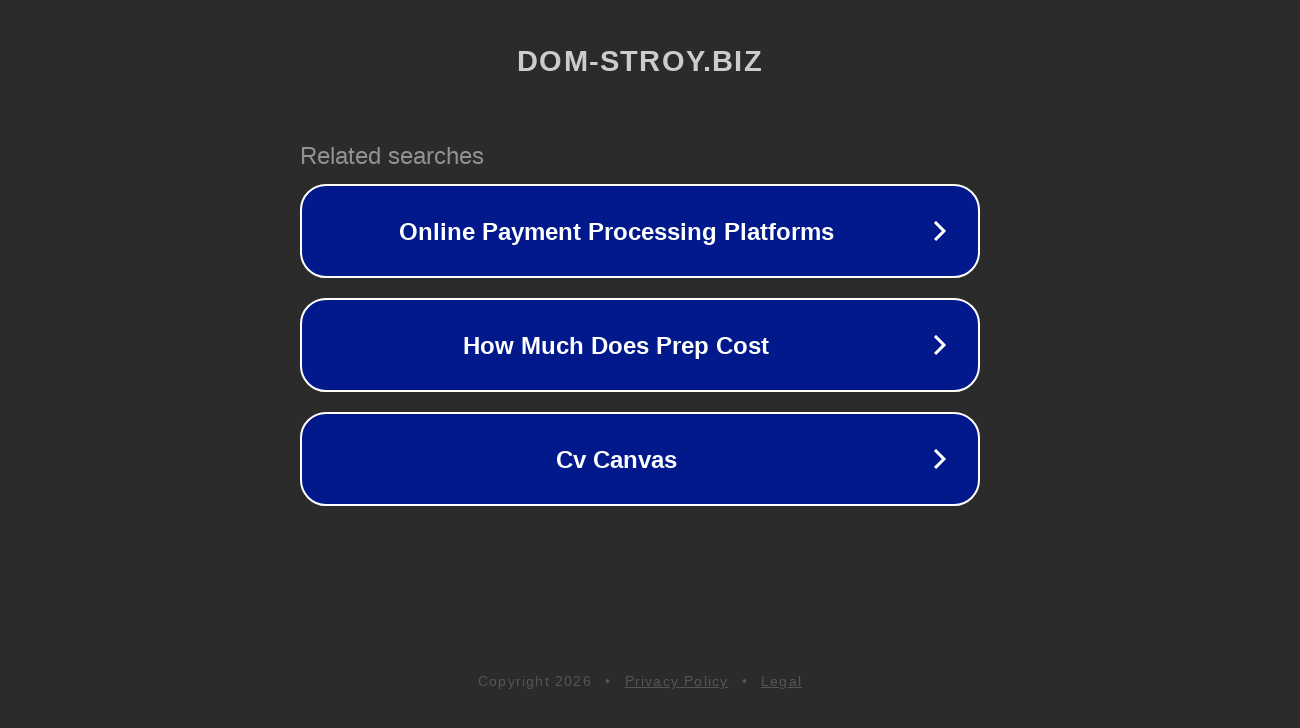

--- FILE ---
content_type: text/html; charset=utf-8
request_url: http://dom-stroy.biz/component/content/article/85-raboti/noviy-god/117-new-lapino?Itemid=437
body_size: 1154
content:
<!doctype html>
<html data-adblockkey="MFwwDQYJKoZIhvcNAQEBBQADSwAwSAJBANDrp2lz7AOmADaN8tA50LsWcjLFyQFcb/P2Txc58oYOeILb3vBw7J6f4pamkAQVSQuqYsKx3YzdUHCvbVZvFUsCAwEAAQ==_eSXXfYzg3GGeVoYPp/MLBvbp8fSwlErIPBt8JnPZV4h0URalsb/FocPuykUE7OCHjEeRHaXBcpDhlxnMNotD2Q==" lang="en" style="background: #2B2B2B;">
<head>
    <meta charset="utf-8">
    <meta name="viewport" content="width=device-width, initial-scale=1">
    <link rel="icon" href="[data-uri]">
    <link rel="preconnect" href="https://www.google.com" crossorigin>
</head>
<body>
<div id="target" style="opacity: 0"></div>
<script>window.park = "[base64]";</script>
<script src="/beSrOQyYj.js"></script>
</body>
</html>
